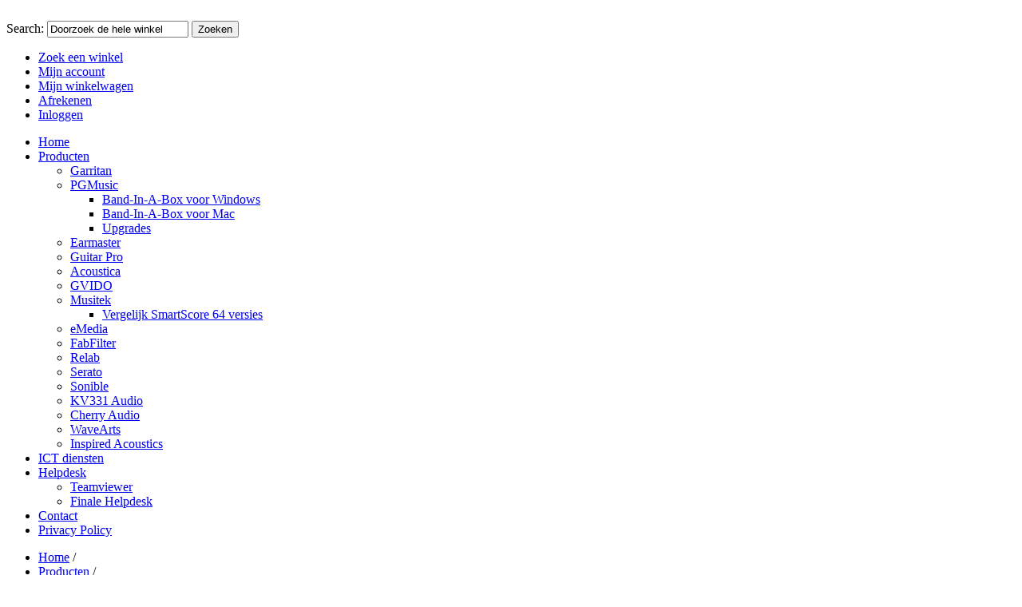

--- FILE ---
content_type: text/html; charset=UTF-8
request_url: https://www.hacomusic.nl/software/emedia/guitar-for-dummies.html
body_size: 7274
content:
<!DOCTYPE html PUBLIC "-//W3C//DTD XHTML 1.0 Strict//EN" "http://www.w3.org/TR/xhtml1/DTD/xhtml1-strict.dtd">
<html xmlns="http://www.w3.org/1999/xhtml" xml:lang="nl" lang="nl">
<head>
<title>Guitar for Dummies - eMedia - Producten Hacomusic.nl</title>
<meta http-equiv="Content-Type" content="text/html; charset=utf-8" />
<meta name="description" content="&lt;p&gt;&lt;strong&gt;Leer gitaar spelen op de &quot;For Dummies&quot; manier!&lt;/strong&gt; de eenvoudigste en leukste lesmethode. &lt;br /&gt;&lt;br /&gt;Meer dan 80 gitaar lessen laten je eenvoudig en snel zien hoe je de gitaar moet bespelen. Bepaal je eigen tempo bij leren van populaire h" />
<meta name="keywords" content="Guitar for Dummies" />
<meta name="robots" content="INDEX,FOLLOW" />
<meta name="Designer" content="WebExperiment Magento templates - http://web-experiment.info" />
<link rel="icon" href="https://www.hacomusic.nl/skin/frontend/default/grayscale/favicon.ico" type="image/x-icon" />
<link rel="shortcut icon" href="https://www.hacomusic.nl/skin/frontend/default/grayscale/favicon.ico" type="image/x-icon" />
<script type="text/javascript">
//<![CDATA[
    var BLANK_URL = 'https://www.hacomusic.nl/js/blank.html';
    var BLANK_IMG = 'https://www.hacomusic.nl/js/spacer.gif';
	var SKIN_URL = 'https://www.hacomusic.nl/skin/frontend/default/grayscale/';
//]]>
</script>
<link rel="stylesheet" type="text/css" href="https://www.hacomusic.nl/js/calendar/calendar-win2k-1.css" />
<link rel="stylesheet" type="text/css" href="https://www.hacomusic.nl/skin/frontend/default/grayscale/css/styles.css" media="all" />
<link rel="stylesheet" type="text/css" href="https://www.hacomusic.nl/skin/frontend/base/default/css/widgets.css" media="all" />
<link rel="stylesheet" type="text/css" href="https://www.hacomusic.nl/skin/frontend/default/default/css/hsmedia/hsmedia.css" media="all" />
<link rel="stylesheet" type="text/css" href="https://www.hacomusic.nl/skin/frontend/default/grayscale/css/skin.css" media="all" />
<link rel="stylesheet" type="text/css" href="https://www.hacomusic.nl/skin/frontend/default/grayscale/css/print.css" media="print" />
<script type="text/javascript" src="https://www.hacomusic.nl/js/prototype/prototype.js"></script>
<script type="text/javascript" src="https://www.hacomusic.nl/js/lib/ccard.js"></script>
<script type="text/javascript" src="https://www.hacomusic.nl/js/prototype/validation.js"></script>
<script type="text/javascript" src="https://www.hacomusic.nl/js/scriptaculous/builder.js"></script>
<script type="text/javascript" src="https://www.hacomusic.nl/js/scriptaculous/effects.js"></script>
<script type="text/javascript" src="https://www.hacomusic.nl/js/scriptaculous/dragdrop.js"></script>
<script type="text/javascript" src="https://www.hacomusic.nl/js/scriptaculous/controls.js"></script>
<script type="text/javascript" src="https://www.hacomusic.nl/js/scriptaculous/slider.js"></script>
<script type="text/javascript" src="https://www.hacomusic.nl/js/varien/js.js"></script>
<script type="text/javascript" src="https://www.hacomusic.nl/js/varien/form.js"></script>
<script type="text/javascript" src="https://www.hacomusic.nl/js/varien/menu.js"></script>
<script type="text/javascript" src="https://www.hacomusic.nl/js/mage/translate.js"></script>
<script type="text/javascript" src="https://www.hacomusic.nl/js/mage/cookies.js"></script>
<script type="text/javascript" src="https://www.hacomusic.nl/js/varien/product.js"></script>
<script type="text/javascript" src="https://www.hacomusic.nl/js/varien/product_options.js"></script>
<script type="text/javascript" src="https://www.hacomusic.nl/js/varien/configurable.js"></script>
<script type="text/javascript" src="https://www.hacomusic.nl/js/calendar/calendar.js"></script>
<script type="text/javascript" src="https://www.hacomusic.nl/js/calendar/calendar-setup.js"></script>
<!--[if lt IE 8]>
<link rel="stylesheet" type="text/css" href="https://www.hacomusic.nl/skin/frontend/default/grayscale/css/styles-ie.css" media="all" />
<![endif]-->
<!--[if lt IE 7]>
<script type="text/javascript" src="https://www.hacomusic.nl/js/lib/ds-sleight.js"></script>
<script type="text/javascript" src="https://www.hacomusic.nl/skin/frontend/base/default/js/ie6.js"></script>
<![endif]-->

<script type="text/javascript">
//<![CDATA[
Mage.Cookies.path     = '/';
Mage.Cookies.domain   = '.hacomusic.nl';
//]]>
</script>

<script type="text/javascript">
//<![CDATA[
optionalZipCountries = ["HK","IE","MO","PA","ES"];
//]]>
</script>
            <!-- BEGIN GOOGLE UNIVERSAL ANALYTICS CODE -->
        <script type="text/javascript">
        //<![CDATA[
            (function(i,s,o,g,r,a,m){i['GoogleAnalyticsObject']=r;i[r]=i[r]||function(){
            (i[r].q=i[r].q||[]).push(arguments)},i[r].l=1*new Date();a=s.createElement(o),
            m=s.getElementsByTagName(o)[0];a.async=1;a.src=g;m.parentNode.insertBefore(a,m)
            })(window,document,'script','//www.google-analytics.com/analytics.js','ga');

            
ga('create', 'UA-120819069-1', 'auto');

ga('send', 'pageview');
            
        //]]>
        </script>
        <!-- END GOOGLE UNIVERSAL ANALYTICS CODE -->
    
				   <link type="text/css" rel="stylesheet" href="https://bankauswahl.giropay.de/widget/v1/style.css" media="all" />
				   <link type="text/css" rel="stylesheet" href="https://bankauswahl.giropay.de/eps/widget/v1/style.css" media="all" />
				   <script src="https://www.sisow.nl/Sisow/scripts/giro-eps.js"></script>
				<script type="text/javascript">//<![CDATA[
        var Translator = new Translate({"Please select an option.":"Selecteer een optie a.u.b.","This is a required field.":"Dit is een verplicht veld.","Please enter a valid number in this field.":"Geef een geldig getal op in dit veld.","Please use letters only (a-z or A-Z) in this field.":"Gebruik uitsluitend letters  (a-z en A-Z) in dit veld.","Please use only letters (a-z), numbers (0-9) or underscore(_) in this field, first character should be a letter.":"Gebruik alleen letters (a-z), cijfers (0-9) en underscores (_) in dit veld. Het eerste teken moet een letter zijn.","Please enter a valid phone number. For example (123) 456-7890 or 123-456-7890.":"Geef een geldig telefoonnummer op. Bijvoorbeeld (123) 456-7889 of 123-456-7890","Please enter a valid date.":"Geef een geldige datum op a.u.b.","Please enter a valid email address. For example johndoe@domain.com.":"Geef een geldig e-mail adres op a.u.b. Bijvoorbeeld: iemand@mail.com .","Please make sure your passwords match.":"Zorg er voor dat de wachtwoorden overeenkomen","Please enter a valid URL. For example http:\/\/www.example.com or www.example.com":"Geef een geldige URL op. Bijvoorbeeld http:\/\/www.example.com of www.example.com","Please enter a valid social security number. For example 123-45-6789.":"Geef een geldig burger-service-nummer op a.u.b. Bijvoorbeeld 123-45-6789.","Please enter a valid zip code. For example 90602 or 90602-1234.":"Voer een geldige postcode in a.u.b. Bijvoorbeeld: 2900 of 6621BK","Please enter a valid zip code.":"Geef een geldige postcode op.","Please use this date format: dd\/mm\/yyyy. For example 17\/03\/2006 for the 17th of March, 2006.":"Gebruik dd\/mm\/jjjj als datum-formaat. Bijvoorbeeld 17\/03\/2006 voor 17 maart 2006.","Please enter a valid $ amount. For example $100.00.":"Voer een geldig &euro; bedrag op. Bijvoorbeeld: &euro; 100.00.","Please select one of the above options.":"Selecteer &eacute;&eacute;;n van de hierboven genoemde opties a.u.b..","Please select one of the options.":"Selecteer &eacute;&eacute;n van de opties a.u.b..","Please select State\/Province.":"Selecteer een provincie a.u.b","Please enter a number greater than 0 in this field.":"Geef a.u.b. een getal groter dan 0 op in dit veld","Please enter a valid credit card number.":"Geef een geldig creditcard-nummer op a.u.b.","Please wait, loading...":"Wacht a.u.b. Bezig met laden...","Complete":"Voltooid","Add Products":"Producten toevoegen","Please choose to register or to checkout as a guest":"Kies of u zich registeert of als gast betaalt a.u.b.","Please specify shipping method.":"Specificeer de verzendwijze a.u.b.","Please specify payment method.":"Specificeer de betaalwijze a.u.b.","Add to Cart":"In winkelwagen","In Stock":"In voorraad","Out of Stock":"Niet in voorraad"});
        //]]></script></head>
<body class=" catalog-product-view catalog-product-view product-guitar-for-dummies categorypath-software-emedia-html category-emedia">
<div class="wrapper">
        <noscript>
        <div class="global-site-notice noscript">
            <div class="notice-inner">
                <p>
                    <strong>JavaScript seems to be disabled in your browser.</strong><br />
                    You must have JavaScript enabled in your browser to utilize the functionality of this website.                </p>
            </div>
        </div>
    </noscript>
    <div class="page">
        <div class="header-container">
    <div class="header">
                <strong></strong><img src="https://www.hacomusic.nl/skin/frontend/default/grayscale/images/header_website.png" alt="" /></a>
                <div class="quick-access">
            <form id="search_mini_form" action="https://www.hacomusic.nl/catalogsearch/result/" method="get">
    <div class="form-search">
        <label for="search">Search:</label>
        <input id="search" type="text" name="q" value="" class="input-text" maxlength="128" />
        <button type="submit" title="Zoeken" class="button"><span><span>Zoeken</span></span></button>
        <div id="search_autocomplete" class="search-autocomplete"></div>
        <script type="text/javascript">
        //<![CDATA[
            var searchForm = new Varien.searchForm('search_mini_form', 'search', 'Doorzoek de hele winkel');
            searchForm.initAutocomplete('https://www.hacomusic.nl/catalogsearch/ajax/suggest/', 'search_autocomplete');
        //]]>
        </script>
    </div>
</form>
            <p class="welcome-msg"></p>
            <ul class="links">
                        <li class="first" ><a href="https://www.hacomusic.nl/onibi_storelocator/" title="Zoek een winkel" >Zoek een winkel</a></li>
                                <li ><a href="https://www.hacomusic.nl/customer/account/" title="Mijn account" >Mijn account</a></li>
                                <li ><a href="https://www.hacomusic.nl/checkout/cart/" title="Mijn winkelwagen" class="top-link-cart">Mijn winkelwagen</a></li>
                                <li ><a href="https://www.hacomusic.nl/checkout/" title="Afrekenen" class="top-link-checkout">Afrekenen</a></li>
                                <li class=" last" ><a href="https://www.hacomusic.nl/customer/account/login/" title="Inloggen" >Inloggen</a></li>
            </ul>
            <div class="switchers">
    	        	                        </div>
        </div>
            </div>
</div>
<div class="nav-container">
    <ul id="nav">
        <li  class="level0 nav-1 first level-top"><a href="https://www.hacomusic.nl/home.html"  class="level-top" ><span>Home</span></a></li><li  class="level0 nav-2 level-top parent"><a href="https://www.hacomusic.nl/software.html"  class="level-top" ><span>Producten</span></a><ul class="level0"><li  class="level1 nav-2-1 first"><a href="https://www.hacomusic.nl/software/garritan.html" ><span>Garritan</span></a></li><li  class="level1 nav-2-2 parent"><a href="https://www.hacomusic.nl/software/pgmusic.html" ><span>PGMusic</span></a><ul class="level1"><li  class="level2 nav-2-2-1 first"><a href="https://www.hacomusic.nl/software/pgmusic/pgmusicwindows.html" ><span>Band-In-A-Box voor Windows</span></a></li><li  class="level2 nav-2-2-2"><a href="https://www.hacomusic.nl/software/pgmusic/pgmusicmac.html" ><span>Band-In-A-Box voor Mac</span></a></li><li  class="level2 nav-2-2-3 last"><a href="https://www.hacomusic.nl/software/pgmusic/upgrades.html" ><span>Upgrades</span></a></li></ul></li><li  class="level1 nav-2-3"><a href="https://www.hacomusic.nl/software/earmaster.html" ><span>Earmaster</span></a></li><li  class="level1 nav-2-4"><a href="https://www.hacomusic.nl/software/guitar-pro.html" ><span>Guitar Pro</span></a></li><li  class="level1 nav-2-5"><a href="https://www.hacomusic.nl/software/acoustica.html" ><span>Acoustica</span></a></li><li  class="level1 nav-2-6"><a href="https://www.hacomusic.nl/software/gvido.html" ><span>GVIDO</span></a></li><li  class="level1 nav-2-7 parent"><a href="https://www.hacomusic.nl/software/musitek.html" ><span>Musitek</span></a><ul class="level1"><li  class="level2 nav-2-7-1 first last"><a href="https://www.hacomusic.nl/software/musitek/vergelijk-versies.html" ><span>Vergelijk SmartScore 64 versies</span></a></li></ul></li><li  class="level1 nav-2-8"><a href="https://www.hacomusic.nl/software/emedia.html" ><span>eMedia</span></a></li><li  class="level1 nav-2-9"><a href="https://www.hacomusic.nl/software/fabfilter.html" ><span>FabFilter</span></a></li><li  class="level1 nav-2-10"><a href="https://www.hacomusic.nl/software/relab.html" ><span>Relab</span></a></li><li  class="level1 nav-2-11"><a href="https://www.hacomusic.nl/software/serato.html" ><span>Serato</span></a></li><li  class="level1 nav-2-12"><a href="https://www.hacomusic.nl/software/sonible.html" ><span>Sonible</span></a></li><li  class="level1 nav-2-13"><a href="https://www.hacomusic.nl/software/kv331-audio.html" ><span>KV331 Audio</span></a></li><li  class="level1 nav-2-14"><a href="https://www.hacomusic.nl/software/cherry-audio.html" ><span>Cherry Audio</span></a></li><li  class="level1 nav-2-15"><a href="https://www.hacomusic.nl/software/wavearts.html" ><span>WaveArts</span></a></li><li  class="level1 nav-2-16 last"><a href="https://www.hacomusic.nl/software/inspired-acoustics.html" ><span>Inspired Acoustics</span></a></li></ul></li><li  class="level0 nav-3 level-top"><a href="https://www.hacomusic.nl/automatisering.html"  class="level-top" ><span>ICT diensten</span></a></li><li  class="level0 nav-4 level-top parent"><a href="https://www.hacomusic.nl/finale-helpdesk.html"  class="level-top" ><span>Helpdesk</span></a><ul class="level0"><li  class="level1 nav-4-1 first"><a href="https://www.hacomusic.nl/finale-helpdesk/teamviewer.html" ><span>Teamviewer</span></a></li><li  class="level1 nav-4-2 last"><a href="https://www.hacomusic.nl/finale-helpdesk/finale-helpdesk.html" ><span>Finale Helpdesk</span></a></li></ul></li><li  class="level0 nav-5 level-top"><a href="https://www.hacomusic.nl/contact.html"  class="level-top" ><span>Contact</span></a></li><li  class="level0 nav-6 last level-top"><a href="https://www.hacomusic.nl/privacy-policy-cookie-restriction-mode.html"  class="level-top" ><span>Privacy Policy</span></a></li>    </ul>
</div>
<div class="home_page_header_block">
</div>
        <div class="main-container col2-left-layout">
            <div class="main">
                <div class="breadcrumbs">
    <ul>
                    <li class="home">
                            <a href="https://www.hacomusic.nl/" title="Ga naar Homepage">Home</a>
                                        <span>/ </span>
                        </li>
                    <li class="category35">
                            <a href="https://www.hacomusic.nl/software.html" title="">Producten</a>
                                        <span>/ </span>
                        </li>
                    <li class="category44">
                            <a href="https://www.hacomusic.nl/software/emedia.html" title="">eMedia</a>
                                        <span>/ </span>
                        </li>
                    <li class="product">
                            <strong>Guitar for Dummies</strong>
                                    </li>
            </ul>
</div>
                <div class="col-main">
                                        <script type="text/javascript">
    var optionsPrice = new Product.OptionsPrice([]);
</script>
<div id="messages_product_view"></div>
<div class="product-view">
    <div class="product-essential">
        <form action="https://www.hacomusic.nl/checkout/cart/add/uenc/aHR0cHM6Ly93d3cuaGFjb211c2ljLm5sL3NvZnR3YXJlL2VtZWRpYS9ndWl0YXItZm9yLWR1bW1pZXMuaHRtbD9fX19TSUQ9VQ,,/product/279/"
              method="post"
              id="product_addtocart_form"
            >
            <input name="form_key" type="hidden" value="jneTXCfCS0O3wUEZ" />
        <div class="no-display">
            <input type="hidden" name="product" value="279" />
            <input type="hidden" name="related_product" id="related-products-field" value="" />
        </div>

        <div class="product-shop">
            <div class="product-name">
                <h1>Guitar for Dummies</h1>
            </div>

            
                                    


                        
    <div class="price-box">
                                                                <span class="regular-price" id="product-price-279">
                                            <span class="price">€ 29,95</span>                                    </span>
                        
        </div>

            
            
                            <div class="add-to-box">
                                                <div class="add-to-cart">
                <label for="qty">Aantal</label>
        <input type="text" name="qty" id="qty" maxlength="12" value="1" title="Aantal" class="input-text qty" />
                <button type="button" title="In winkelwagen" id="product-addtocart-button" class="button btn-cart" onclick="productAddToCartForm.submit(this)"><span><span>In winkelwagen</span></span></button>
            </div>
                                                                

<ul class="add-to-links">
    <li>
        <span class="separator">|</span>
        <a href="#"
           class="link-compare"
           onclick="customFormSubmit(
                   'https://www.hacomusic.nl/catalog/product_compare/add/product/279/uenc/aHR0cHM6Ly93d3cuaGFjb211c2ljLm5sL3NvZnR3YXJlL2VtZWRpYS9ndWl0YXItZm9yLWR1bW1pZXMuaHRtbA,,/',
                   '{&quot;form_key&quot;:&quot;jneTXCfCS0O3wUEZ&quot;}',
                   'post')">
            Toon in vergelijking        </a>
    </li>
</ul>
                </div>
                            
                            <div class="short-description">
                    <h2>Product in het kort:</h2>
                    <div class="std">Guitar for Dummies</div>
                </div>
            
            
            
        </div>

        <div class="product-img-box">
            <p class="product-image product-image-zoom">
    <img id="image" src="https://www.hacomusic.nl/media/catalog/product/cache/1/image/9df78eab33525d08d6e5fb8d27136e95/d/i/display_gfd.png" alt="Guitar for Dummies" title="Guitar for Dummies" /></p>
<p class="zoom-notice" id="track_hint">Dubbelklik op de afbeelding voor groot formaat</p>
<div class="zoom">
    <img id="zoom_out" src="https://www.hacomusic.nl/skin/frontend/default/grayscale/images/slider_btn_zoom_out.gif" alt="Uitzoomen" title="Uitzoomen" class="btn-zoom-out" />
    <div id="track">
        <div id="handle"></div>
    </div>
    <img id="zoom_in" src="https://www.hacomusic.nl/skin/frontend/default/grayscale/images/slider_btn_zoom_in.gif" alt="Inzoomen" title="Inzoomen" class="btn-zoom-in" />
</div>
<script type="text/javascript">
//<![CDATA[
    Event.observe(window, 'load', function() {
        product_zoom = new Product.Zoom('image', 'track', 'handle', 'zoom_in', 'zoom_out', 'track_hint');
    });
//]]>
</script>
<div class="more-views">
    <h2>Meer afbeeldingen</h2>
    <ul>
            <li>
            <a href="#" onclick="popWin('https://www.hacomusic.nl/catalog/product/gallery/id/279/image/499/', 'gallery', 'width=300,height=300,left=0,top=0,location=no,status=yes,scrollbars=yes,resizable=yes'); return false;" title="Guitar for Dummies"><img src="https://www.hacomusic.nl/media/catalog/product/cache/1/thumbnail/56x/9df78eab33525d08d6e5fb8d27136e95/d/i/display_gfd.png" width="56" height="56" alt="Guitar for Dummies" /></a>
        </li>
        </ul>
</div>
        </div>

        <div class="clearer"></div>
            </form>
    <script type="text/javascript">
    //<![CDATA[
        var productAddToCartForm = new VarienForm('product_addtocart_form');
        productAddToCartForm.submit = function(button, url) {
            if (this.validator.validate()) {
                var form = this.form;
                var oldUrl = form.action;

                if (url) {
                   form.action = url;
                }
                var e = null;
                try {
                    this.form.submit();
                } catch (e) {
                }
                this.form.action = oldUrl;
                if (e) {
                    throw e;
                }

                if (button && button != 'undefined') {
                    button.disabled = true;
                }
            }
        }.bind(productAddToCartForm);

        productAddToCartForm.submitLight = function(button, url){
            if(this.validator) {
                var nv = Validation.methods;
                delete Validation.methods['required-entry'];
                delete Validation.methods['validate-one-required'];
                delete Validation.methods['validate-one-required-by-name'];
                // Remove custom datetime validators
                for (var methodName in Validation.methods) {
                    if (methodName.match(/^validate-datetime-.*/i)) {
                        delete Validation.methods[methodName];
                    }
                }

                if (this.validator.validate()) {
                    if (url) {
                        this.form.action = url;
                    }
                    this.form.submit();
                }
                Object.extend(Validation.methods, nv);
            }
        }.bind(productAddToCartForm);
    //]]>
    </script>
    </div>

    <div class="product-collateral">
        <div class="box-collateral box-description">
                            <h2>Details</h2>
    <div class="std">
        <p><strong>Leer gitaar spelen op de "For Dummies" manier!</strong> de eenvoudigste en leukste lesmethode. <br /><br />Meer dan 80 gitaar lessen laten je eenvoudig en snel zien hoe je de gitaar moet bespelen. Bepaal je eigen tempo bij leren van populaire hits, zoals &ldquo;Knockin&rsquo; on Heaven&rsquo;s Door&rdquo; van Bob Dylan en &ldquo;Rockin&rsquo; Me&rdquo; van Steve Miller. Begin met eenvoudige akkoorden kies direct een van de de vele andere gitaar lessen.</p>
<p><img src="https://www.hacomusic.nl/media/wysiwyg/GFDv1a-Pullouts_72dpi-RGB.jpg" /></p>    </div>
        </div>
                    </div>
</div>

<script type="text/javascript">
    var lifetime = 3600;
    var expireAt = Mage.Cookies.expires;
    if (lifetime > 0) {
        expireAt = new Date();
        expireAt.setTime(expireAt.getTime() + lifetime * 1000);
    }
    Mage.Cookies.set('external_no_cache', 1, expireAt);
</script>
                </div>
                <div class="col-left sidebar"><div class="block block-related">
    <div class="block-title">
        <strong><span>Verwante producten</span></strong>
    </div>
    <div class="block-content">
        <p class="block-subtitle">Kies producten om aan het winkelwagentje toe te voegen of&nbsp;<a href="#" onclick="selectAllRelated(this); return false;">(selecteer alles)</a></p>
        <ol class="mini-products-list" id="block-related">
                    <li class="item">
                                                            <input type="checkbox" class="checkbox related-checkbox" id="related-checkbox285" name="related_products[]" value="285" />
                                                    <div class="product">
                    <a href="https://www.hacomusic.nl/rock-guitar-for-dummies.html" title="Rock Guitar for Dummies" class="product-image"><img src="https://www.hacomusic.nl/media/catalog/product/cache/1/thumbnail/50x/9df78eab33525d08d6e5fb8d27136e95/d/i/display_rgfd.png" width="50" height="50" alt="Rock Guitar for Dummies" /></a>
                    <div class="product-details">
                        <p class="product-name"><a href="https://www.hacomusic.nl/rock-guitar-for-dummies.html">Rock Guitar for Dummies</a></p>
                        

                        
    <div class="price-box">
                                                                <span class="regular-price" id="product-price-285-related">
                                            <span class="price">€ 29,95</span>                                    </span>
                        
        </div>

                                            </div>
                </div>
            </li>
                    <li class="item">
                                                            <input type="checkbox" class="checkbox related-checkbox" id="related-checkbox280" name="related_products[]" value="280" />
                                                    <div class="product">
                    <a href="https://www.hacomusic.nl/guitar-for-dummies-level-2.html" title="Guitar for Dummies level 2" class="product-image"><img src="https://www.hacomusic.nl/media/catalog/product/cache/1/thumbnail/50x/9df78eab33525d08d6e5fb8d27136e95/d/i/display_gfd2_1.png" width="50" height="50" alt="Guitar for Dummies level 2" /></a>
                    <div class="product-details">
                        <p class="product-name"><a href="https://www.hacomusic.nl/guitar-for-dummies-level-2.html">Guitar for Dummies level 2</a></p>
                        

                        
    <div class="price-box">
                                                                <span class="regular-price" id="product-price-280-related">
                                            <span class="price">€ 29,95</span>                                    </span>
                        
        </div>

                                            </div>
                </div>
            </li>
                    <li class="item">
                                                            <input type="checkbox" class="checkbox related-checkbox" id="related-checkbox254" name="related_products[]" value="254" />
                                                    <div class="product">
                    <a href="https://www.hacomusic.nl/intermediate-guitar-method.html" title="Intermediate Guitar Method" class="product-image"><img src="https://www.hacomusic.nl/media/catalog/product/cache/1/thumbnail/50x/9df78eab33525d08d6e5fb8d27136e95/d/i/display_igmv3.png" width="50" height="50" alt="Intermediate Guitar Method" /></a>
                    <div class="product-details">
                        <p class="product-name"><a href="https://www.hacomusic.nl/intermediate-guitar-method.html">Intermediate Guitar Method</a></p>
                        

                        
    <div class="price-box">
                                                                <span class="regular-price" id="product-price-254-related">
                                            <span class="price">€ 59,95</span>                                    </span>
                        
        </div>

                                            </div>
                </div>
            </li>
                    <li class="item">
                                                            <input type="checkbox" class="checkbox related-checkbox" id="related-checkbox281" name="related_products[]" value="281" />
                                                    <div class="product">
                    <a href="https://www.hacomusic.nl/guitar-for-dummies-deluxe.html" title="Guitar for Dummies Deluxe" class="product-image"><img src="https://www.hacomusic.nl/media/catalog/product/cache/1/thumbnail/50x/9df78eab33525d08d6e5fb8d27136e95/d/i/display_gfd-dlx.png" width="50" height="50" alt="Guitar for Dummies Deluxe" /></a>
                    <div class="product-details">
                        <p class="product-name"><a href="https://www.hacomusic.nl/guitar-for-dummies-deluxe.html">Guitar for Dummies Deluxe</a></p>
                        

                        
    <div class="price-box">
                                                                <span class="regular-price" id="product-price-281-related">
                                            <span class="price">€ 54,95</span>                                    </span>
                        
        </div>

                                            </div>
                </div>
            </li>
                    <li class="item">
                                                            <input type="checkbox" class="checkbox related-checkbox" id="related-checkbox258" name="related_products[]" value="258" />
                                                    <div class="product">
                    <a href="https://www.hacomusic.nl/guitar-method-deluxe.html" title="Guitar Method Deluxe" class="product-image"><img src="https://www.hacomusic.nl/media/catalog/product/cache/1/thumbnail/50x/9df78eab33525d08d6e5fb8d27136e95/d/i/display_gm1-dlx-mini.png" width="50" height="50" alt="Guitar Method Deluxe" /></a>
                    <div class="product-details">
                        <p class="product-name"><a href="https://www.hacomusic.nl/guitar-method-deluxe.html">Guitar Method Deluxe</a></p>
                        

                        
    <div class="price-box">
                                                                <span class="regular-price" id="product-price-258-related">
                                            <span class="price">€ 99,95</span>                                    </span>
                        
        </div>

                                            </div>
                </div>
            </li>
                    <li class="item">
                                                            <input type="checkbox" class="checkbox related-checkbox" id="related-checkbox253" name="related_products[]" value="253" />
                                                    <div class="product">
                    <a href="https://www.hacomusic.nl/guitar-method.html" title="Guitar Method" class="product-image"><img src="https://www.hacomusic.nl/media/catalog/product/cache/1/thumbnail/50x/9df78eab33525d08d6e5fb8d27136e95/d/i/display_gm1v5.png" width="50" height="50" alt="Guitar Method" /></a>
                    <div class="product-details">
                        <p class="product-name"><a href="https://www.hacomusic.nl/guitar-method.html">Guitar Method</a></p>
                        

                        
    <div class="price-box">
                                                                <span class="regular-price" id="product-price-253-related">
                                            <span class="price">€ 59,95</span>                                    </span>
                        
        </div>

                                            </div>
                </div>
            </li>
                </ol>
        <script type="text/javascript">decorateList('block-related', 'none-recursive')</script>
    </div>
    <script type="text/javascript">
    //<![CDATA[
    $$('.related-checkbox').each(function(elem){
        Event.observe(elem, 'click', addRelatedToProduct)
    });

    var relatedProductsCheckFlag = false;
    function selectAllRelated(txt){
        if (relatedProductsCheckFlag == false) {
            $$('.related-checkbox').each(function(elem){
                elem.checked = true;
            });
            relatedProductsCheckFlag = true;
            txt.innerHTML="De-selecteer alles";
        } else {
            $$('.related-checkbox').each(function(elem){
                elem.checked = false;
            });
            relatedProductsCheckFlag = false;
            txt.innerHTML="(selecteer alles)";
        }
        addRelatedToProduct();
    }

    function addRelatedToProduct(){
        var checkboxes = $$('.related-checkbox');
        var values = [];
        for(var i=0;i<checkboxes.length;i++){
            if(checkboxes[i].checked) values.push(checkboxes[i].value);
        }
        if($('related-products-field')){
            $('related-products-field').value = values.join(',');
        }
    }
    //]]>
    </script>
</div>
<div class="block block-cart">
        <div class="block-title">
        <strong><span>Mijn winkelwagen</span></strong>
    </div>
    <div class="block-content">
                        <p class="empty">U heeft geen producten in uw winkelwagen</p>
        </div>
</div>
<p class="time"><a href="https://www.hacomusic.nl/software/garritan.html" target="_self"><img src="https://www.hacomusic.nl/media/wysiwyg/garritan_button.jpg" /></a></p>
<p class="time"><a href="https://www.hacomusic.nl/week-deal.html" title="Bekijk de deal" target="_self"><br /></a><a href="https://www.facebook.com/hacomusic" title="Bezoek onze Facebook pagina"><img alt="Bekijk onze Facebook pagina" src="https://www.hacomusic.nl/media/wysiwyg/facebook.jpg" width="195" /></a></p>
<p class="time"><span style="color: #2f2f2f;">Betaal veilig via:</span></p>
<p><img alt="Betaalopties" height="168" src="https://www.hacomusic.nl/media/wysiwyg/paymentoptions_2_1.jpg" width="188" />&nbsp;</p>
</div>
            </div>
        </div>
        <div class="footer-container">
    <div class="footer">
        <ul class="links">
                        <li class="first" ><a href="https://www.hacomusic.nl/catalog/seo_sitemap/category/" title="Sitemap" >Sitemap</a></li>
                                <li ><a href="https://www.hacomusic.nl/catalogsearch/term/popular/" title="Zoektermen" >Zoektermen</a></li>
                                <li ><a href="https://www.hacomusic.nl/catalogsearch/advanced/" title="Geavanceerd zoeken" >Geavanceerd zoeken</a></li>
                                <li class=" last" ><a href="https://www.hacomusic.nl/sales/guest/form/" title="" ></a></li>
            </ul>
        <address>&copy; 1985-2024 Hacodiening b.v.</address>
       </div>
</div>
                

    </div>
</div>
</body>
</html>
            <script src="https://www.hacomusic.nl/skin/frontend/default/default/js/hsmedia/hssocial.js"></script>
                <link rel="stylesheet" type="text/css" href="https://www.hacomusic.nl/skin/frontend/default/default/css/hsmedia/hsmedia-left.css"
              media="all"/>
            <div class="social-icons" style=margin-top:100px>
                    <a class="socialitems" target="_blank" href="http://facebook.com/hacomusic"
               id="facebook-btn">
                <span class="social-icon">
                    <span
                        class="social-text">Hacomusic Facebook</span>
                </span>
            </a>
                                    <a class="socialitems" target="_blank" href="http://twitter.com/hacomusic"
               id="twitter-btn">
                <span class="social-icon">
                    <span
                        class="social-text">Hacomusic Twitter</span>
                </span>
            </a>
                                                    <a class="socialitems" target="_blank" href="https://www.instagram.com/hacomusicbv/"
               id="instagram-btn">
                <span class="social-icon">
                    <span
                        class="social-text">HacoMusic Insta</span>
                </span>
            </a>
                                            <a class="socialitems" target="_blank" href="mailto:info@hacomusic.nl"
               id="mail-btn">
                <span class="social-icon">
                    <span
                        class="social-text">Stuur een e-mail</span>
                </span>
            </a>
            </div>
    <script>
        $mtkb(window).load(function () {
            $mtkb('.social-icons .social-icon').mouseenter(function () {
                $mtkb(this).stop();
                $mtkb(this).animate({width: '160'}, 500, 'swing', function () {
                });
            });
            $mtkb('.social-icons .social-icon').mouseleave(function () {
                $mtkb(this).stop();
                $mtkb(this).animate({width: '43'}, 500, 'swing', function () {
                });
            });
        });
    </script>


--- FILE ---
content_type: text/plain
request_url: https://www.google-analytics.com/j/collect?v=1&_v=j102&a=1006029290&t=pageview&_s=1&dl=https%3A%2F%2Fwww.hacomusic.nl%2Fsoftware%2Femedia%2Fguitar-for-dummies.html&ul=en-us%40posix&dt=Guitar%20for%20Dummies%20-%20eMedia%20-%20Producten%20Hacomusic.nl&sr=1280x720&vp=1280x720&_u=IEBAAEABAAAAACAAI~&jid=1820788181&gjid=63194537&cid=2112017965.1769009322&tid=UA-120819069-1&_gid=859528413.1769009322&_r=1&_slc=1&z=1458215003
body_size: -450
content:
2,cG-W96W0L3F4H